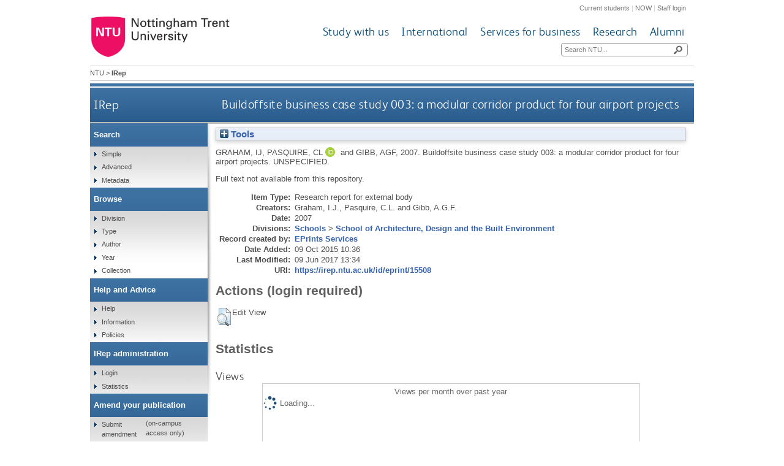

--- FILE ---
content_type: text/html; charset=utf-8
request_url: https://irep.ntu.ac.uk/id/eprint/15508/
body_size: 30359
content:
<!DOCTYPE html>
<html xmlns="http://www.w3.org/1999/xhtml">
  <head>
    <title> Buildoffsite business case study 003: a modular corridor product for four airport projects  - IRep - Nottingham Trent University</title>
    <meta http-equiv="X-UA-Compatible" content="IE=edge" />
    <meta content="text/html; charset=UTF-8" http-equiv="Content-Type" />
    <meta name="title" content="IRep" />
    <meta name="keywords" content="institutional repository research archive oaister" />
    <meta name="description" content="IRep - Nottingham Trent University's open access institutional research repository" />
    <link href="/style/bootstrap.css" rel="stylesheet" media="screen" />
    <link href="/style/header-footer.css" rel="stylesheet" media="screen" />
    <link href="/style/common.css" rel="stylesheet" />
    <style type="text/css"><![CDATA[
      <!--
        @import "{$config{rel_path}}/style/landing_pages.css";
        @import "{$config{rel_path}}/style/3-column-right-grey-lp.css";
        @import "{$config{rel_path}}/style/specific.css";
      -->
    ]]></style>
    <!--[if IE]><link href="{$config{rel_path}}/style/common-ie.css" rel="stylesheet" type="text/css" /> <![endif]-->
    <!--[if IE 7]><link href="{$config{rel_path}}/style/common-ie7.css" rel="stylesheet" type="text/css" /> <![endif]-->
    <!--[if IE 8]><link href="{$config{rel_path}}/style/common-ie8.css" rel="stylesheet" type="text/css" /> <![endif]-->
    <!--[if IE]><![endif]-->
    <!--[if IE]><![endif]-->
    <!--[if IE 7]><![endif]-->
    <!--[if IE 8]><![endif]-->
    <!--[if IE 9]><![endif]-->
    <link rel="icon" href="/images/favicon.ico" type="image/x-icon" />
    <link rel="shortcut icon" href="/images/favicon.ico" type="image/x-icon" />
    
    <meta name="eprints.eprintid" content="15508" />
<meta name="eprints.rev_number" content="3" />
<meta name="eprints.eprint_status" content="archive" />
<meta name="eprints.userid" content="1" />
<meta name="eprints.dir" content="disk0/00/01/55/08" />
<meta name="eprints.datestamp" content="2015-10-09 10:36:48" />
<meta name="eprints.lastmod" content="2017-06-09 13:34:35" />
<meta name="eprints.status_changed" content="2015-10-09 10:36:48" />
<meta name="eprints.type" content="monograph" />
<meta name="eprints.metadata_visibility" content="show" />
<meta name="eprints.creators_name" content="Graham, IJ" />
<meta name="eprints.creators_name" content="Pasquire, CL" />
<meta name="eprints.creators_name" content="Gibb, AGF" />
<meta name="eprints.creators_id" content="CON3PASQUC" />
<meta name="eprints.creators_orcid" content="0000-0001-6344-2031" />
<meta name="eprints.title" content="Buildoffsite business case study 003: a modular corridor product for four airport projects" />
<meta name="eprints.ispublished" content="pub" />
<meta name="eprints.divisions" content="sch_adb" />
<meta name="eprints.date" content="2007" />
<meta name="eprints.date_type" content="published" />
<meta name="eprints.ntu_item_type" content="Research_report_for_external_body" />
<meta name="eprints.ntu_title" content="Buildoffsite business case study 003: a modular corridor product for four airport projects" />
<meta name="eprints.ntu_collection" content="Research and Scholarly Collection" />
<meta name="eprints.ntu_metadataqa" content="N" />
<meta name="eprints.ntu_bibliographicCitation" content="GRAHAM, I.J., PASQUIRE, C.L. and GIBB, A.G.F., 2007. Buildoffsite business case study 003: a modular corridor product for four airport projects." />
<meta name="eprints.ntu_mig_id" content="206140" />
<meta name="eprints.ntu_staffid" content="CON3PASQUC" />
<meta name="eprints.full_text_status" content="none" />
<meta name="eprints.monograph_type" content="Research_report_for_external_body" />
<meta name="eprints.institution" content="Nottingham Trent University" />
<meta name="eprints.dates_date" content="2007" />
<meta name="eprints.dates_date_type" content="published" />
<meta name="eprints.hoa_date_pub" content="2007" />
<meta name="eprints.hoa_exclude" content="FALSE" />
<meta name="eprints.citation" content="  GRAHAM, I.J., PASQUIRE, C.L. and GIBB, A.G.F.,   2007.  Buildoffsite business case study 003: a modular corridor product for four airport projects.    UNSPECIFIED.      " />
<link href="http://purl.org/DC/elements/1.0/" rel="schema.DC" />
<meta name="DC.relation" content="https://irep.ntu.ac.uk/id/eprint/15508/" />
<meta name="DC.title" content="Buildoffsite business case study 003: a modular corridor product for four airport projects" />
<meta name="DC.creator" content="Graham, IJ" />
<meta name="DC.creator" content="Pasquire, CL" />
<meta name="DC.creator" content="Gibb, AGF" />
<meta name="DC.date" content="2007" />
<meta name="DC.type" content="Monograph" />
<meta name="DC.type" content="NonPeerReviewed" />
<meta name="DC.identifier" content="  GRAHAM, I.J., PASQUIRE, C.L. and GIBB, A.G.F.,   2007.  Buildoffsite business case study 003: a modular corridor product for four airport projects.    UNSPECIFIED.      " />
<!-- Highwire Press meta tags -->
<meta name="citation_title" content="Buildoffsite business case study 003: a modular corridor product for four airport projects" />
<meta name="citation_author" content="Graham, IJ" />
<meta name="citation_author" content="Pasquire, CL" />
<meta name="citation_author" content="Gibb, AGF" />
<meta name="citation_publication_date" content="2007" />
<meta name="citation_online_date" content="2015/10/09" />
<meta name="citation_technical_report_institution" content="Nottingham Trent University" />
<meta name="citation_date" content="2007" />
<meta name="citation_cover_date" content="2007" />
<!-- PRISM meta tags -->
<link href="https://www.w3.org/submissions/2020/SUBM-prism-20200910/" rel="schema.prism" />
<meta name="prism.dateReceived" content="2015-10-09T10:36:48" />
<meta name="prism.modificationDate" content="2017-06-09T13:34:35" />
<link href="https://irep.ntu.ac.uk/id/eprint/15508/" rel="canonical" />
<link href="https://irep.ntu.ac.uk/cgi/export/eprint/15508/COinS/ntu-eprint-15508.txt" rel="alternate" title="OpenURL ContextObject in Span" type="text/plain; charset=utf-8" />
<link href="https://irep.ntu.ac.uk/cgi/export/eprint/15508/METS/ntu-eprint-15508.xml" rel="alternate" title="METS" type="text/xml; charset=utf-8" />
<link href="https://irep.ntu.ac.uk/cgi/export/eprint/15508/RefWorks/ntu-eprint-15508.ref" rel="alternate" title="RefWorks" type="text/plain" />
<link href="https://irep.ntu.ac.uk/cgi/export/eprint/15508/XML/ntu-eprint-15508.xml" rel="alternate" title="EP3 XML" type="application/vnd.eprints.data+xml; charset=utf-8" />
<link href="https://irep.ntu.ac.uk/cgi/export/eprint/15508/ContextObject/ntu-eprint-15508.xml" rel="alternate" title="OpenURL ContextObject" type="text/xml; charset=utf-8" />
<link href="https://irep.ntu.ac.uk/cgi/export/eprint/15508/Refer/ntu-eprint-15508.refer" rel="alternate" title="Refer" type="text/plain" />
<link href="https://irep.ntu.ac.uk/cgi/export/eprint/15508/CSV/ntu-eprint-15508.csv" rel="alternate" title="Multiline CSV" type="text/csv; charset=utf-8" />
<link href="https://irep.ntu.ac.uk/cgi/export/eprint/15508/DC/ntu-eprint-15508.txt" rel="alternate" title="Dublin Core" type="text/plain; charset=utf-8" />
<link href="https://irep.ntu.ac.uk/cgi/export/eprint/15508/RDFN3/ntu-eprint-15508.n3" rel="alternate" title="RDF+N3" type="text/n3" />
<link href="https://irep.ntu.ac.uk/cgi/export/eprint/15508/RIOXX2/ntu-eprint-15508.xml" rel="alternate" title="RIOXX2 XML" type="text/xml; charset=utf-8" />
<link href="https://irep.ntu.ac.uk/cgi/export/eprint/15508/DIDL/ntu-eprint-15508.xml" rel="alternate" title="MPEG-21 DIDL" type="text/xml; charset=utf-8" />
<link href="https://irep.ntu.ac.uk/cgi/export/eprint/15508/Simple/ntu-eprint-15508.txt" rel="alternate" title="Simple Metadata" type="text/plain; charset=utf-8" />
<link href="https://irep.ntu.ac.uk/cgi/export/eprint/15508/HTML/ntu-eprint-15508.html" rel="alternate" title="HTML Citation" type="text/html; charset=utf-8" />
<link href="https://irep.ntu.ac.uk/cgi/export/eprint/15508/MODS/ntu-eprint-15508.xml" rel="alternate" title="MODS" type="text/xml; charset=utf-8" />
<link href="https://irep.ntu.ac.uk/cgi/export/eprint/15508/EndNote/ntu-eprint-15508.enw" rel="alternate" title="EndNote" type="text/plain; charset=utf-8" />
<link href="https://irep.ntu.ac.uk/cgi/export/eprint/15508/JSON/ntu-eprint-15508.js" rel="alternate" title="JSON" type="application/json; charset=utf-8" />
<link href="https://irep.ntu.ac.uk/cgi/export/eprint/15508/Text/ntu-eprint-15508.txt" rel="alternate" title="ASCII Citation" type="text/plain; charset=utf-8" />
<link href="https://irep.ntu.ac.uk/cgi/export/eprint/15508/RIS/ntu-eprint-15508.ris" rel="alternate" title="Reference Manager" type="text/plain" />
<link href="https://irep.ntu.ac.uk/cgi/export/eprint/15508/BibTeX/ntu-eprint-15508.bib" rel="alternate" title="BibTeX" type="text/plain; charset=utf-8" />
<link href="https://irep.ntu.ac.uk/cgi/export/eprint/15508/RDFNT/ntu-eprint-15508.nt" rel="alternate" title="RDF+N-Triples" type="text/plain" />
<link href="https://irep.ntu.ac.uk/cgi/export/eprint/15508/RDFXML/ntu-eprint-15508.rdf" rel="alternate" title="RDF+XML" type="application/rdf+xml" />
<link href="https://irep.ntu.ac.uk/" rel="Top" />
    <link href="https://irep.ntu.ac.uk/sword-app/servicedocument" rel="Sword" />
    <link href="https://irep.ntu.ac.uk/id/contents" rel="SwordDeposit" />
    <link href="https://irep.ntu.ac.uk/cgi/search" type="text/html" rel="Search" />
    <link href="https://irep.ntu.ac.uk/cgi/opensearchdescription" type="application/opensearchdescription+xml" rel="Search" title="IRep" />
    <script type="text/javascript" src="https://www.google.com/jsapi">
//padder
</script><script type="text/javascript">
// <![CDATA[
google.charts.load("current", {packages:["corechart", "geochart"]});
// ]]></script><script type="text/javascript">
// <![CDATA[
var eprints_http_root = "https://irep.ntu.ac.uk";
var eprints_http_cgiroot = "https://irep.ntu.ac.uk/cgi";
var eprints_oai_archive_id = "irep.ntu.ac.uk";
var eprints_logged_in = false;
var eprints_logged_in_userid = 0; 
var eprints_logged_in_username = ""; 
var eprints_logged_in_usertype = ""; 
var eprints_lang_id = "en";
// ]]></script>
    <style type="text/css">.ep_logged_in { display: none }</style>
    <link href="/style/auto-3.4.6.css?1758813657" type="text/css" rel="stylesheet" />
    <script type="text/javascript" src="/javascript/auto-3.4.6.js?1758813657">
//padder
</script>
    <!--[if lte IE 6]>
        <link rel="stylesheet" type="text/css" href="/style/ie6.css" />
   <![endif]-->
    <meta name="Generator" content="EPrints 3.4.6" />
    <meta content="text/html; charset=UTF-8" http-equiv="Content-Type" />
    <meta content="en" http-equiv="Content-Language" />
    
    <link href="/style/eprints-extra.css" rel="stylesheet" />
  </head>
  <body>	
    <div id="pageWrapper">
      <div class="row-fluid">
	<div class="span12 header">
          <div class="row-fluid">
    	    <div class="span12 internalLinks">
    	      <a href="http://www.ntu.ac.uk/current_students">Current students</a> | 
              <a href="https://now.ntu.ac.uk/">NOW</a> | 
    	      <a href="https://www.ntu.ac.uk/staffnet">Staff login</a>
            </div>
          </div>
	  <div class="row-fluid">
	    <div class="span4 logo">
    	      <a href="http://www.ntu.ac.uk"><img height="70" src="/images/ntu_primary_logo.jpg" alt="Nottingham Trent University" /></a>
            </div>
            <div class="span8 ntuNavigationBg">
              <div class="row-fluid">
                <div class="span12 ntuNavigation">
                  <ul>
                    <li><a href="http://www.ntu.ac.uk/study_with_us">Study with us</a></li>
                    <li><a href="http://www.ntu.ac.uk/international">International</a></li>
                    <li><a href="http://www.ntu.ac.uk/services_for_business">Services for business</a></li>
                    <li><a href="http://www.ntu.ac.uk/research">Research</a></li>
                    <li><a href="http://www.ntu.ac.uk/alumni">Alumni</a></li>
                  </ul>
                </div>
              </div>
              <div class="row-fluid">
                <div class="span12">
                  <div class="search">
                    <form action="https://www.ntu.ac.uk/search" method="get">
                      <input type="text" id="siteSearchInput" name="query" placeholder="Search NTU..." />
                      <input class="searchButton" id="siteSearchButton" type="submit" value=" " title="Search NTU site" />
                    </form>
                  </div>
                </div>
              </div>
            </div>
          </div>
        </div>
      </div>
      <div id="accessibilityElementsContainer">
        <div id="breadcrumbsText">
          <a href="http://www.ntu.ac.uk/">NTU</a> &gt; <strong>IRep</strong>
        </div>
      </div>
      <div id="dividerbar"></div>
      <div id="mainpage">
        <div id="mainContentContainer">
          <div id="contentHeader">
            <div id="sectionHeader">
              <a class="siteLink" href="/">IRep</a>
	    </div>
	    <h1>

Buildoffsite business case study 003: a modular corridor product for four airport projects

</h1>
          </div>
          <div id="insideNoImages">
    	    <div class="ep_summary_content"><div class="ep_summary_content_top"><div id="ep_summary_box_1" class="ep_summary_box ep_plugin_summary_box_tools"><div class="ep_summary_box_title"><div class="ep_no_js">Tools</div><div id="ep_summary_box_1_colbar" class="ep_only_js" style="display: none"><a href="#" onclick="EPJS_blur(event); EPJS_toggleSlideScroll('ep_summary_box_1_content',true,'ep_summary_box_1');EPJS_toggle('ep_summary_box_1_colbar',true);EPJS_toggle('ep_summary_box_1_bar',false);return false" class="ep_box_collapse_link"><img alt="-" border="0" src="/style/images/minus.png" /> Tools</a></div><div id="ep_summary_box_1_bar" class="ep_only_js"><a href="#" onclick="EPJS_blur(event); EPJS_toggleSlideScroll('ep_summary_box_1_content',false,'ep_summary_box_1');EPJS_toggle('ep_summary_box_1_colbar',false);EPJS_toggle('ep_summary_box_1_bar',true);return false" class="ep_box_collapse_link"><img alt="+" border="0" src="/style/images/plus.png" /> Tools</a></div></div><div id="ep_summary_box_1_content" class="ep_summary_box_body" style="display: none"><div id="ep_summary_box_1_content_inner"><div style="margin-bottom: 1em" class="ep_block"><form action="https://irep.ntu.ac.uk/cgi/export_redirect" accept-charset="utf-8" method="get">
  <input id="eprintid" name="eprintid" type="hidden" value="15508" />
  <select name="format" aria-labelledby="box_tools_export_button">
    <option value="COinS">OpenURL ContextObject in Span</option>
    <option value="METS">METS</option>
    <option value="RefWorks">RefWorks</option>
    <option value="XML">EP3 XML</option>
    <option value="ContextObject">OpenURL ContextObject</option>
    <option value="Refer">Refer</option>
    <option value="CSV">Multiline CSV</option>
    <option value="DC">Dublin Core</option>
    <option value="RDFN3">RDF+N3</option>
    <option value="RIOXX2">RIOXX2 XML</option>
    <option value="DIDL">MPEG-21 DIDL</option>
    <option value="Simple">Simple Metadata</option>
    <option value="HTML">HTML Citation</option>
    <option value="MODS">MODS</option>
    <option value="EndNote">EndNote</option>
    <option value="JSON">JSON</option>
    <option value="Text">ASCII Citation</option>
    <option value="RIS">Reference Manager</option>
    <option value="BibTeX">BibTeX</option>
    <option value="RDFNT">RDF+N-Triples</option>
    <option value="RDFXML">RDF+XML</option>
  </select>
  <input id="box_tools_export_button" type="submit" class="ep_form_action_button" value="Export" />
</form></div><div class="addtoany_share_buttons"><a href="https://www.addtoany.com/share?linkurl=https://irep.ntu.ac.uk/id/eprint/15508&amp;title=Buildoffsite business case study 003: a modular corridor product for four airport projects" target="_blank"><img alt="Add to Any" src="/images/shareicon/a2a.svg" class="ep_form_action_button" /></a><a href="https://www.addtoany.com/add_to/twitter?linkurl=https://irep.ntu.ac.uk/id/eprint/15508&amp;linkname=Buildoffsite business case study 003: a modular corridor product for four airport projects" target="_blank"><img alt="Add to Twitter" src="/images/shareicon/twitter.svg" class="ep_form_action_button" /></a><a href="https://www.addtoany.com/add_to/facebook?linkurl=https://irep.ntu.ac.uk/id/eprint/15508&amp;linkname=Buildoffsite business case study 003: a modular corridor product for four airport projects" target="_blank"><img alt="Add to Facebook" src="/images/shareicon/facebook.svg" class="ep_form_action_button" /></a><a href="https://www.addtoany.com/add_to/linkedin?linkurl=https://irep.ntu.ac.uk/id/eprint/15508&amp;linkname=Buildoffsite business case study 003: a modular corridor product for four airport projects" target="_blank"><img alt="Add to Linkedin" src="/images/shareicon/linkedin.svg" class="ep_form_action_button" /></a><a href="https://www.addtoany.com/add_to/pinterest?linkurl=https://irep.ntu.ac.uk/id/eprint/15508&amp;linkname=Buildoffsite business case study 003: a modular corridor product for four airport projects" target="_blank"><img alt="Add to Pinterest" src="/images/shareicon/pinterest.svg" class="ep_form_action_button" /></a><a href="https://www.addtoany.com/add_to/email?linkurl=https://irep.ntu.ac.uk/id/eprint/15508&amp;linkname=Buildoffsite business case study 003: a modular corridor product for four airport projects" target="_blank"><img alt="Add to Email" src="/images/shareicon/email.svg" class="ep_form_action_button" /></a></div></div></div></div></div><div class="ep_summary_content_left"></div><div class="ep_summary_content_right"></div><div class="ep_summary_content_main">

  <p style="margin-bottom: 1em">
    


    <span class="person"><span class="person_name">Graham, IJ</span></span>, <span class="person orcid-person"><span class="person_name">Pasquire, CL</span> <a href="https://orcid.org/0000-0001-6344-2031" target="_blank" class="orcid"><img alt="ORCID logo" src="/images/orcid_id.svg" class="orcid-icon" /><span class="orcid-tooltip">ORCID: https://orcid.org/0000-0001-6344-2031</span></a></span> and <span class="person"><span class="person_name">Gibb, AGF</span></span>,
  

<!-- NTU-25 [2015-10-08/drn] Citation customisation -->
2007.
<!-- NTU-25 END -->

Buildoffsite business case study 003: a modular corridor product for four airport projects.


    
    <!-- NTU-25 [2015-10-13/drn] Citation customisation -->
    UNSPECIFIED.
    <!-- NTU-25 END -->
  


  



  </p>

  

  

  

    
      Full text not available from this repository.
      
    
  
    

  

  

  

  <table style="margin-bottom: 1em; margin-top: 1em;" cellpadding="3">
    <tr>
      <th align="right">Item Type:</th>
      <td>
        Research report for external body
<!--        <epc:if test="type = 'conference_item'">(<epc:print expr="pres_type" />)</epc:if>
        <epc:if test="type = 'monograph'">(<epc:print expr="monograph_type" />)</epc:if>
        <epc:if test="type = 'thesis'">(<epc:print expr="thesis_type" />)</epc:if>-->
      </td>
    </tr>
    
    
      
    
      
    
      
    
      
        <tr>
          <th align="right">Creators:</th>
          <td valign="top"><span class="person_name">Graham, I.J.</span>, <span class="person_name">Pasquire, C.L.</span> and <span class="person_name">Gibb, A.G.F.</span></td>
        </tr>
      
    
      
    
      
    
      
    
      
    
      
        <tr>
          <th align="right">Date:</th>
          <td valign="top">2007</td>
        </tr>
      
    
      
    
      
    
      
    
      
    
      
    
      
    
      
    
      
    
      
    
      
    
      
        <tr>
          <th align="right">Divisions:</th>
          <td valign="top"><a href="https://irep.ntu.ac.uk/view/divisions/sdv=5Fsch/">Schools</a> &gt; <a href="https://irep.ntu.ac.uk/view/divisions/sch=5Fadb/">School of Architecture, Design and the Built Environment</a></td>
        </tr>
      
    
      
    
      
        <tr>
          <th align="right">Record created by:</th>
          <td valign="top">

<a href="https://irep.ntu.ac.uk/cgi/users/home?screen=User::View&amp;userid=1"><span class="ep_name_citation"><span class="person_name">EPrints Services</span></span></a>

</td>
        </tr>
      
    
      
        <tr>
          <th align="right">Date Added:</th>
          <td valign="top">09 Oct 2015 10:36</td>
        </tr>
      
    
      
        <tr>
          <th align="right">Last Modified:</th>
          <td valign="top">09 Jun 2017 13:34</td>
        </tr>
      
    
      
    
    <tr>
      <th align="right">URI:</th>
      <td valign="top"><a href="https://irep.ntu.ac.uk/id/eprint/15508">https://irep.ntu.ac.uk/id/eprint/15508</a></td>
    </tr>
  </table>
  
  

  
  

  
    <h2 id="actions">Actions (login required)</h2>
    <table class="ep_summary_page_actions">
    
      <tr>
        <td><a href="/cgi/users/home?screen=EPrint%3A%3AView&amp;eprintid=15508"><img role="button" alt="Edit View" title="Edit View button" src="/style/images/action_view.png" class="ep_form_action_icon" /></a></td>
        <td>Edit View</td>
      </tr>
    
    </table>
  

<h2 class="irstats2_summary_page_header">Statistics</h2>
<h3 class="irstats2_summary_page_header">Views</h3>
<div class="irstats2_summary_page_container">
<p>Views per month over past year</p>
<div id="irstats2_summary_page_views" class="irstats2_graph"></div>
<!--<p style="text-align:center"><a href="#" id="irstats2_summary_page:link">View more statistics</a></p>-->
</div>
<script type="text/javascript">
	google.setOnLoadCallback( function(){ drawChart_eprint_view( '15508' ) } );
        function drawChart_eprint_view( irstats2_summary_page_eprintid ){

                /* $( 'irstats2_summary_page:link' ).setAttribute( 'href', '/cgi/stats/report/eprint/' + irstats2_summary_page_eprintid ); */

                new EPJS_Stats_GoogleGraph ( { 'context': {
                        'range':'1y',
                        'set_name': 'eprint',
                        'set_value': irstats2_summary_page_eprintid,
                        'datatype':'views' },
                        'options': {
                        'container_id': 'irstats2_summary_page_views', 'date_resolution':'month','graph_type':'column'
                        } } );
	}
</script>

<h3 class="irstats2_summary_page_header">Downloads</h3>
<div class="irstats2_summary_page_container">
<p>Downloads per month over past year</p>
<div id="irstats2_summary_page_downloads" class="irstats2_graph"></div>
<!--<p style="text-align:center"><a href="#" id="irstats2_summary_page:link">View more statistics</a></p>-->
</div>
<script type="text/javascript">

        google.setOnLoadCallback( function(){ drawChart_eprint( '15508' ) } );

        function drawChart_eprint( irstats2_summary_page_eprintid ){

                /* $( 'irstats2_summary_page:link' ).setAttribute( 'href', '/cgi/stats/report/eprint/' + irstats2_summary_page_eprintid ); */

                new EPJS_Stats_GoogleGraph ( {
                        'context': {
                                'range':'1y',
                                'set_name': 'eprint',
                                'set_value': irstats2_summary_page_eprintid,
                                'datatype':'downloads'
                        },
                        'options': {
                                'container_id': 'irstats2_summary_page_downloads', 'date_resolution':'month','graph_type':'column'
                        }
                } );
        }

</script>
</div><div class="ep_summary_content_bottom"></div><div class="ep_summary_content_after"></div></div>
          </div>
        </div>
        <div id="leftNavBox">
	  <ul class="top leftNavContainer">
            <li class="navLevel1"><div>Search</div>
              <ul>
                <li><a href="/cgi/facet/simple2">Simple</a></li>
                <li><a href="/cgi/search/advanced">Advanced</a></li>
		<li><a href="/cgi/search/metadata">Metadata</a></li>
              </ul>
            </li>
            <li class="navLevel1"><div>Browse</div>
              <ul>
                <li><a href="/view/divisions/">Division</a></li>
                <li><a href="/view/type/">Type</a></li>
                <li><a href="/view/creators/">Author</a></li>
                <li><a href="/view/year/">Year</a></li>
                <li><a href="/view/collection/">Collection</a></li>
              </ul>
            </li>
            <li class="navLevel1"><div>Help and Advice</div>
              <ul>
                <li><a href="/help.html">Help</a></li>
                <li><a href="/information.html">Information</a></li>
                <li><a href="/policies.html" title="Institutional Repository Policy Statement">Policies</a></li>
              </ul>
            </li>
            <li class="navLevel1"><div>IRep administration</div>
              <ul id="ep_tm_menu_tools" class="ep_tm_key_tools"><li class="ep_tm_key_tools_item"><a href="/cgi/users/home" class="ep_tm_key_tools_item_link">Login</a></li></ul>
              <ul>
                <li><a href="/cgi/stats/report" title="Statistics Reports">Statistics</a></li>
              </ul>
            </li>
            <li class="navLevel1"><div>Amend your publication</div>
              <ul>
                <li><a href="https://joyce.ads.ntu.ac.uk/irep/index_p.php">Submit amendment</a> (on-campus access only)</li>
              </ul>
            </li>
          </ul>
        </div>
      </div>
      <div class="clear"><!-- do not delete --></div>  
      <div class="row-fluid">
        <div class="span12 footer">
          <div class="row-fluid">
            <div class="span4 leftFooter">
              <div class="leftFooterContent">
                <h3>Find us</h3>
                <p>Nottingham Trent University<br />Burton Street<br />Nottingham<br />NG1 4BU<br />+44 (0)115 941 8418</p>
                <ul>
                  <li><a href="http://www.ntu.ac.uk/apps/aboutntuforms/ui/pages/GetDirectionsJS.aspx?sysSection=2">Get directions</a></li>
                </ul>
              </div>
            </div>			
            <div class="span4 middleFooter">
              <h3>Quick links</h3>
              <ul class="leftQuicklinks">
                <li><a href="http://www.ntu.ac.uk/online_payment/online_payment/index.html">Online payment</a></li>
                <li><a href="http://www.ntu.ac.uk/llr/">Library</a></li>
                <li><a href="http://www.ntu.ac.uk/student_services/index.html">Student Services</a></li>
                <li><a href="http://www.ntu.ac.uk/study_with_us/accommodation/index.html">Accommodation</a></li>
                <li><a href="http://www.ntu.ac.uk/about_ntu/index.html">About NTU</a></li>
              </ul>
              <ul class="rightQuicklinks">
                <li><a href="http://www.ntu.ac.uk/about_ntu/schools_departments/academic_schools/index.html">Academic Schools</a></li>
                <li><a href="http://www.ntu.ac.uk/study_with_us/fees_funding/index.html">Fees and funding</a></li>
                <li><a href="http://www.trentstudents.org/">Students' Union</a></li>
                <li><a href="http://www.ntu.ac.uk/human_resources/index.html">Job vacancies</a></li>
                <li><a href="https://onlinestore.ntu.ac.uk/browse/module.asp?compid=1&amp;modid=5">Short courses</a></li>
              </ul>
            </div>	
            <div class="span4 rightFooter">
              <h3>Connect with us</h3>
              <p>Keep up to date with all things NTU</p>
              <div class="socialNetworkingIcons">
                <a href="http://www.facebook.com/NottinghamTrentUniversity?fref=ts"><img alt="Facebook icon" src="/images/cms143932lg.png" /></a>
                <a href="https://twitter.com/TrentUni"><img alt="Twitter icon" src="/images/cms143937lg.png" /></a>
                <a href="http://www.youtube.com/user/NottinghamTrentUni"><img alt="YouTube icon" src="/images/cms143938lg.png" /></a>
                <a href="http://www.flickr.com/photos/nottinghamtrentuni/sets/"><img alt="Flickr  icon" src="/images/cms143933lg.png" /></a>
                <a href="http://www.pinterest.com/nottstrentuni/"><img alt="Pinterest icon" src="/images/cms143936lg.png" title="" /></a>
                <a href="http://www.instagram.com/nottstrentuni#"><img alt="Instagram  icon" src="/images/cms150948lg.png" title="" /></a>
              </div>
              <div class="staffSearch">
                <h3>Search for a member of staff</h3>
	        <div class="field inline">
	          <form action="https://www.ntu.ac.uk/about-us/staff-directory" method="get">
                    <input id="staffSearchInput" maxlength="35" name="query" placeholder="Keyword..." type="text" />
                    <input class="searchButton" title="Search for a member of staff" type="submit" value=" " />
                  </form>
                </div>
              </div>
            </div>
          </div>
          <div class="row-fluid footerBottom">
            <div class="span6 leftFooterBottom">
              <span>© Nottingham Trent University. All rights reserved.</span> 
            </div>
            <div class="span6 rightFooterBottom">
              <span>
                <a href="http://www.ntu.ac.uk/about_ntu/policies/web_policies/privacy_statement/index.html">Cookies and privacy</a> | 
                <a href="http://www.ntu.ac.uk/about_ntu/policies/index.html">Statements</a> |
                <a href="http://www.ntu.ac.uk/about_ntu/policies/web_policies/web_accessibility_policy/index.html">Accessibility</a> | 
                <a href="http://www.ntu.ac.uk/library/sitemap.html" title="Sitemap">Sitemap</a> | 
                <a href="http://www.ntu.ac.uk/about_ntu/contacts/site_owners/index.html">Site owner</a>
              </span>
            </div>
          </div>
          <div class="row-fluid">
            <div class="span12 pinkBottom"></div>
          </div>
        </div>
      </div>
    </div>              
  </body>
</html>